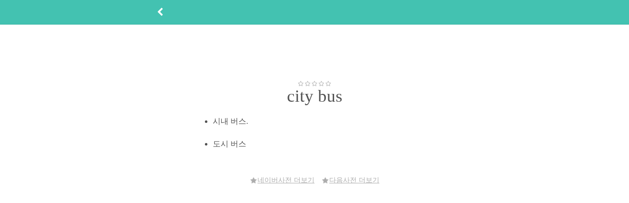

--- FILE ---
content_type: text/html; Charset=utf-8
request_url: http://aha-dic.com/View.asp?Word=city+bus
body_size: 17479
content:

<!DOCTYPE html PUBLIC "-//W3C//DTD XHTML 1.0 Transitional//EN" "http://www.w3.org/TR/xhtml1/DTD/xhtml1-transitional.dtd">
<html xmlns="http://www.w3.org/1999/xhtml">
<head>
<title>[아하사전] city bus - 시내 버스.</title>
<meta name="title" content="[아하사전] city bus - 시내 버스.">
<meta name="description" content="시내 버스.">
<meta name="keywords" content="시내 버스.">
<meta property="og:type" content="영어사전"/>
<meta property="og:title" content="[아하사전] city bus - 시내 버스."/>
<meta property="og:url" content="http://aha-dic.com/View.asp?Word=city+bus"/>
<meta property="og:site_name" content="아하사전"/>
<meta property="og:description" content="시내 버스."/>
<meta http-equiv="Content-Type" content="text/html; charset=utf-8" />
<meta name="naver-site-verification" content="37977c7c6b4867b7b7b24904efd60c92839ab4a9"/>
<link rel="canonical" href="http://aha-dic.com">
<meta name="viewport" content="width=device-width,initial-scale=1.0,minimum-scale=1.0,maximum-scale=1.0,user-scalable=no" />
<meta name="language" content="kr" />
<link rel="shortcut icon" href="/Images/favicon.ico" type="image/x-icon" />
<link rel="stylesheet" href="/Common/Css/jquery-ui.css">
<link rel="stylesheet" href="/Common/Css/animation.css?20160204" />
<link rel="stylesheet" href="/Common/Css/Style.css?20160204" />
<script src="/Common/Js/jquery-1.11.1.min.js"></script>
<script src="/Common/Js/jquery-ui.js"></script>
<script src="/Common/Js/jquery.nicescroll.min.js"></script>
<script src="/Common/Js/jquery.placeholder.js"></script>
<script src="/Common/Js/top.js?20160204"></script>
<script src="/Common/Js/kakao.min.js"></script>
<script src="/Common/Js/Common.js?20170302"></script>
<style type="text/css">
#result {	
	text-align:left;
    color:#808080;
}

#result span.star {
    color:#adadad;
    display:table;
    margin:0 auto;
    font-size:12px;
}

#result span.word {
    color:#515151;
    display:table;
    margin:0 auto;
    font-size:35px;
}

#result span.phoneticKor {
    display:table;
    margin:0 auto;
    margin-top:10px;
    font-size:18px;
    text-align:center;
}

#result div.phonetic {
    margin:0 auto;
    margin-bottom:40px;
    font-size:16px;
    font-family:'tahoma' !important;
    text-align:center;
}

#result ul {
    color:#515151;    
    padding-left:18px;
}

#result li.word {    
    line-height:24px;
    list-style:none;
    font-size:24px;
    padding-bottom:10px;    
}

#result li.mean {
    line-height:24px;
    font-size:15px;
    padding-bottom:18px;
    color:#808080 !important;
}

.accent {
    font-size:24px;
}

.or {
    font-size:12px;
}

#info {
    margin-top:30px;
    text-align:left;
    color:#adadad;    
}

#comment {
    text-align:left;
    color:#adadad;    
    padding-bottom:15px;
}

.exclamation {
    color:#43c2b1;
    font-size:80px;
}

.request {
    font-size: 16px;
    margin-top: 3px;
}

#result a:link, #result a:visited, #result a:hover, #result a:active {
    color:#808080 !important;
}


.request a:link, .request a:visited, .request a:hover, .request a:active {
    color:#adadad !important;
}

span.match {
    color:#43c2b1 !important;
}

.ellipsis
{
	white-space:nowrap;
	text-overflow:ellipsis;     /* IE, Safari */
	-o-text-overflow:ellipsis;  /* Opera under 10.7 */
	overflow:hidden;            /* "overflow" value must be different from "visible" */ 
	-moz-binding: url('/Common/Css/ellipsis.xml#ellipsis');	
}

.border {
    display: inline-block;    
    overflow: hidden;
    width: 100%;
    height: 40px;
    border: 2px solid #43c2b1;
    background: #ffffff;
    margin-right:5px;
}

.comment-input {
    width: 95%;
    height: 35px;
    margin: 2px 0 0 6px;
    padding-top:2px;
    border: 0;    
    font-size: 20px;
    color: #808080;
    outline: none;
    -webkit-text-size-adjust: none;
    -webkit-appearance: none;
    -webkit-border-radius: 0;
}

.btn {
    width:100%;
    margin-top:15px;
}

.playSound {
	cursor:pointer;
}
</style>
<script async src="https://pagead2.googlesyndication.com/pagead/js/adsbygoogle.js?client=ca-pub-1585708980692243" crossorigin="anonymous"></script>
<script type="text/javascript">
var Page = 1;

function LoadDic(page) {
    $('#loading').attr('style', 'display:block');

    $.ajax({
        type: 'POST',
        url: 'DictionaryList_Ajax.asp',
        data: {
            Page: page,
            Mean: 'city%20bus'
        },
        success: function (data) {
            var endText = data.indexOf('NoData');

            console.log(endText);

            $('#loading').attr('style', 'display:none');

            if (page != 1) {
                if (endText < 0) {
                    $('#result').append(data);
                }
            } else {
                if (endText < 0) {
                    $('#result').html('');
                    $('#result').append(data);
                } else {
                    $('#nodata').attr('style', 'display:block');
                    setCookie("scroll", -1);
                }
            }

            if (endText < 0) {
                // 다른 페이지로 이동할 경우 다시 돌아왔을 때 원래 위치로 이동
                if (getCookie("scroll") > 0) {
                    var scroll = getCookie("scroll");

                    if (scroll > $(window).scrollTop()) {
                        $(window).scrollTop(scroll);
                    }
                    else {
                        setCookie("scroll", -1);
                    }
                }
            }
        },
        error: function (request, status, error) {            
            console.log('code:' + request.status + '\n' + 'message:' + request.responseText + '\n' + 'error:' + error);
        }
    });
}

function LoadComment() {
    $('#user-comment').attr('style', 'display:none');
    $('#comment-btn').attr('style', 'display:none');
    $('#comment-form').attr('style', 'display:none');

    $.ajax({
        type: 'POST',
        url: 'Comment_Ajax.asp',
        data: {
            Word: 'city%20bus'
        },
        success: function (data) {
            var endText = data.indexOf('NoData');

            console.log(endText);
           
            if (endText < 0) {
                $('#user-comment').attr('style', 'display:block');                
                $('#content').val('');

                $('#user-comment').html('');
                $('#user-comment').append(data);
            }

            $('#comment-btn').attr('style', 'display:block');

            /*
            if (getCookie("scroll") > 0) {
                var scroll = getCookie("scroll");

                if (scroll > $(window).scrollTop()) {
                    $(window).scrollTop(scroll);
                }
                else {
                    setCookie("scroll", -1);
                }
            }
            */
        },
        error: function (request, status, error) {            
            console.log('code:' + request.status + '\n' + 'message:' + request.responseText + '\n' + 'error:' + error);
        }
    });
}

function ViewWord(word) {    
    setCookie("scroll", $(window).scrollTop());
    window.location.href = "View.asp?word=" + word;
}

function fn_Request_i() {
    $.ajax({
        type: 'POST',
        url: 'Request_i_Ajax.asp',
        data: {
            Word: 'city%20bus'
        },
        success: function (data) {
            alert('단어를 요청했습니다.최대한 빨리 추가할게요.');
            history.back();
        },
        error: function (request, status, error) {
            console.log('code:' + request.status + '\n' + 'message:' + request.responseText + '\n' + 'error:' + error);
        }
    });
}

function goNaver() {
    
    window.open('http://endic.naver.com/search.nhn?searchOption=all&query=city+bus');
    
}

function goDaum() {
	
    window.open('http://dic.daum.net/search.do?q=city+bus');
    
    
}

function frmComment_Submit() {    
    var Frm = document.frmComment;

    if (!validate(Frm)) {
        return;
    }

    // setCookie("scroll", $(window).scrollTop());

    $.ajax({
        type: 'POST',
        url: 'Comment_i_Ajax.asp',
        data: {
            Word: 'city%20bus',
            Content: $('#content').val()
        },
        success: function (data) {            
            LoadComment();
        },
        error: function (request, status, error) {
            console.log('code:' + request.status + '\n' + 'message:' + request.responseText + '\n' + 'error:' + error);
        }
    });

    return;
}

function ViewComment()
{
    $('#comment-btn').attr('style', 'display:none');
    $('#comment-form').attr('style', 'display:block');
}


function Comment_d(CmNo)
{
    if (!confirm('삭제하시겠습니까?'))
        return;

    $.ajax({
        type: 'POST',
        url: 'Comment_d_Ajax.asp',
        data: {
            CmNo: CmNo            
        },
        success: function (data) {            
            LoadComment();
        },
        error: function (request, status, error) {
            console.log('code:' + request.status + '\n' + 'message:' + request.responseText + '\n' + 'error:' + error);
        }
    });

    return;
}

function Comment_Like(CmNo, Type)
{
    var MemNo = '';

    if (MemNo == '')
    {
        alert('로그인을 해주셔야 합니다.');
        return;
    }

    // setCookie("scroll", $(window).scrollTop());

    $.ajax({
        type: 'POST',
        url: 'Comment_Like_Ajax.asp',
        data: {
            CmNo: CmNo,
            Type: Type
        },
        success: function (data) {            
            LoadComment();
        },
        error: function (request, status, error) {
            console.log('code:' + request.status + '\n' + 'message:' + request.responseText + '\n' + 'error:' + error);
        }
    });

    return;
}


function MyWord_IsMemory_u() {
	var IsMemory;

	if ($('input[name=IsMemory]').prop('checked')) {		
		IsMemory = 'Y';
	} else {		
		IsMemory = 'N';
	}

	$.ajax({
		type: 'POST',
		url: '/MyWord_IsMemory_u_Ajax.asp',
		data: {	
			Word: 'city%20bus',
			IsMemory: IsMemory
		},
		success: function (data) {			
		},
		error: function (request, status, error) {
			console.log('code:' + request.status + '\n' + 'message:' + request.responseText + '\n' + 'error:' + error);
		}
	});

	return;
}

$(document).ready(function() {
	var obj = document.createElement("audio");
	
	obj.volume=1;
	obj.autoPlay=false;
	obj.preLoad=true;       
 
	$(".playSound").click(function() {
		obj.src = $(this).attr('mp3');

		obj.play();
	});
 
});
</script>
</head>
<body>  
    
<script type="text/javascript">
function estimate() {
	alert('의견남겨주실때 별을 많이 주시면 아하사전이 점점 좋아질수 있어요');
	window.location.href = 'https://play.google.com/store/apps/details?id=com.CandySoft.aha_dic';
}

function bye() {
	if (confirm('계정을 삭제하시겠습니까?'))
	{
		window.location.href = '/Member/Bye.asp';
	}
}

function Nick() {
	var valueInit = $('#Nick').text();

	if (valueInit == '설정하기')
		valueInit = '';

	dialog('닉네임을 입력해주세요', {		
		type: 'prompt', input: 'Nick', value: unescape(valueInit), maxlength: '20',
		yes: function () {
			var $input = $('input[name=' + this.input + ']');

			if ($input.val().trim() == '') {
				alert('닉네임을 입력해주세요.');
				return false;
			}

			$.ajax({
				type: 'POST',
				dataType: 'xml',
				url: '/Member_Nick_u_Ajax.asp',
				data: {
					Nick: $input.val()
				},
				success: function (xml) {
					var ret = $(xml).find("Nick").find("Ret").text();

					if (ret == -1) {
						alert('이미 사용중인 닉네임입니다.');
						$input.val('');
					}
					else {
						alert('등록되었습니다.');
						$('#Nick').text($input.val());
					}
				},
				error: function (request, status, error) {
					console.log('code:' + request.status + '\n' + 'message:' + request.responseText + '\n' + 'error:' + error);
				}
			});

			return true;
		}
	});
}

$(document).ready(function () {
	$('input[name=IsAlrim]').change(function (e) {
		var IsNotify;

		if (this.checked) {
			IsNotify = 'Y';
		} else {
			IsNotify = 'N';
		}

		$.ajax({
			type: 'POST',
			url: '/Member_IsNotify_u_Ajax.asp',
			data: {
				IsNotify: IsNotify
			},
			success: function (data) {
			},
			error: function (request, status, error) {
				console.log('code:' + request.status + '\n' + 'message:' + request.responseText + '\n' + 'error:' + error);
			}
		});

		return;
	});
});

function dialogKakao() {
	dialogShow('dialog-kakao', 'dialog-kakao-bg');

	$('#kakaoDialogYes').unbind('click').click(function () {
		$('#kakao-link-btn').trigger('click');
		dialogHide('dialog-kakao', 'dialog-kakao-bg');
	});

	$('#kakaoDialogNo').unbind('click').click(function () {
		dialogHide('dialog-kakao', 'dialog-kakao-bg');
	});
}

var click1 = 0;
var click2 = 0;

function eastereggLogin() {
	if (++click1 == 2)
		window.location.href = '/member/login.asp';
}

function eastereggLogout() {
	if (++click2 == 2)
		window.location.href = '/member/logout.asp';
}

function expandMenu() {
	if ($('.expand-menu').css('visibility') == 'visible')
		$('.expand-menu').css('visibility', 'hidden');
	else
		$('.expand-menu').css('visibility', 'visible');
}

// 웹뷰 업데이트 문제로 인한 임시처리
function goBack() {
	var referer = '';

	window.location.href = referer;
}
</script>
<div id="header">
	
	<div class="Wrap">
		<button class="btn-back" onclick="history.back()"><img src="/Images/fa-chevron-left_ffffff.png" class="fa-18" /></button>
	</div>
	
    <div class="bg"></div>
    <form method="post" name="frmLoginRefer">
    <input type="hidden" name="RtnUrl" value="/View.asp?Word=city+bus" />
    
    </form>
</div>

    <table align="center" style="padding-top:50px">
        <tr>
            <td>
				
                <script async src="//pagead2.googlesyndication.com/pagead/js/adsbygoogle.js"></script>
				<!-- PC웹 작은 배너 -->
				<ins class="adsbygoogle"
					 style="display:inline-block;width:728px;height:90px"
					 data-ad-client="ca-pub-1585708980692243"
					 data-ad-slot="1882039610"></ins>
				<script>
				(adsbygoogle = window.adsbygoogle || []).push({});
				</script>
				
            </td>
        </tr>        
    <table>
        	
    <div id="container_result" style="margin-top:0px !important">		
		
        <div id="result" style="margin-top:10px;">
			
            <span class="star">
                
                <img src="/Images/fa-star-o_adadad.png" class="fa-12" /> 
                
                <img src="/Images/fa-star-o_adadad.png" class="fa-12" /> 
                
                <img src="/Images/fa-star-o_adadad.png" class="fa-12" /> 
                
                <img src="/Images/fa-star-o_adadad.png" class="fa-12" /> 
                
                <img src="/Images/fa-star-o_adadad.png" class="fa-12" /> 
                            
            </span>
            <span class="word" >
				city bus
			</span>
            
            <ul>
                <li style="line-height:30px">시내 버스.</li>
            </ul> 
            
			<ul>
                <li style="line-height:30px">도시 버스</li>
            </ul>
			
        </div>
		<div id="user-comment" style="width:100%"></div>
        <div id="comment-btn" style="width:100%;">
            
        </div>
        <div id="comment-form" style="width:100%;display:none">
            <form name="frmComment" style="margin:0" >
                <span class="border" style="height:100px">
                    <textarea name="content" id="content" class="comment-input" placeholder="내용을 입력해주세요" hname="내용" required maxlength="500" style="height:100px"></textarea>
                </span>
                <button class="btn" type="button" onclick="frmComment_Submit()"><img src="/Images/fa-check_ffffff.png" class="fa-18 middle" /> <span class="middle">등록</span></button>
            </form>
        </div>  
		
		 <div id="info" style="margin-top:50px;text-align:center">
            <span class="request" style="font-size:14px;">
				<a href="javascript:goNaver()"><img src="/Images/fa-star_adadad.png" class="fa-14 middle" /><span class="middle underline">네이버사전 더보기</span></a>            
			</span>
			<span class="request" style="font-size:14px;text-decoration:underline;margin-left:10px">
				<a href="javascript:goDaum()"><img src="/Images/fa-star_adadad.png" class="fa-14 middle" /><span class="middle underline">다음사전 더보기</span></a>            
			</span>
        </div>
    </div>
    
<script type="text/javascript">
$(document).ready(function () {
    // setCookie("scroll", -1);
    LoadComment();    
});
</script>

</body>
</html>

--- FILE ---
content_type: text/html; charset=utf-8
request_url: https://www.google.com/recaptcha/api2/aframe
body_size: 268
content:
<!DOCTYPE HTML><html><head><meta http-equiv="content-type" content="text/html; charset=UTF-8"></head><body><script nonce="x0F6SI0BsIz4yWXmBaEI8g">/** Anti-fraud and anti-abuse applications only. See google.com/recaptcha */ try{var clients={'sodar':'https://pagead2.googlesyndication.com/pagead/sodar?'};window.addEventListener("message",function(a){try{if(a.source===window.parent){var b=JSON.parse(a.data);var c=clients[b['id']];if(c){var d=document.createElement('img');d.src=c+b['params']+'&rc='+(localStorage.getItem("rc::a")?sessionStorage.getItem("rc::b"):"");window.document.body.appendChild(d);sessionStorage.setItem("rc::e",parseInt(sessionStorage.getItem("rc::e")||0)+1);localStorage.setItem("rc::h",'1768754122198');}}}catch(b){}});window.parent.postMessage("_grecaptcha_ready", "*");}catch(b){}</script></body></html>